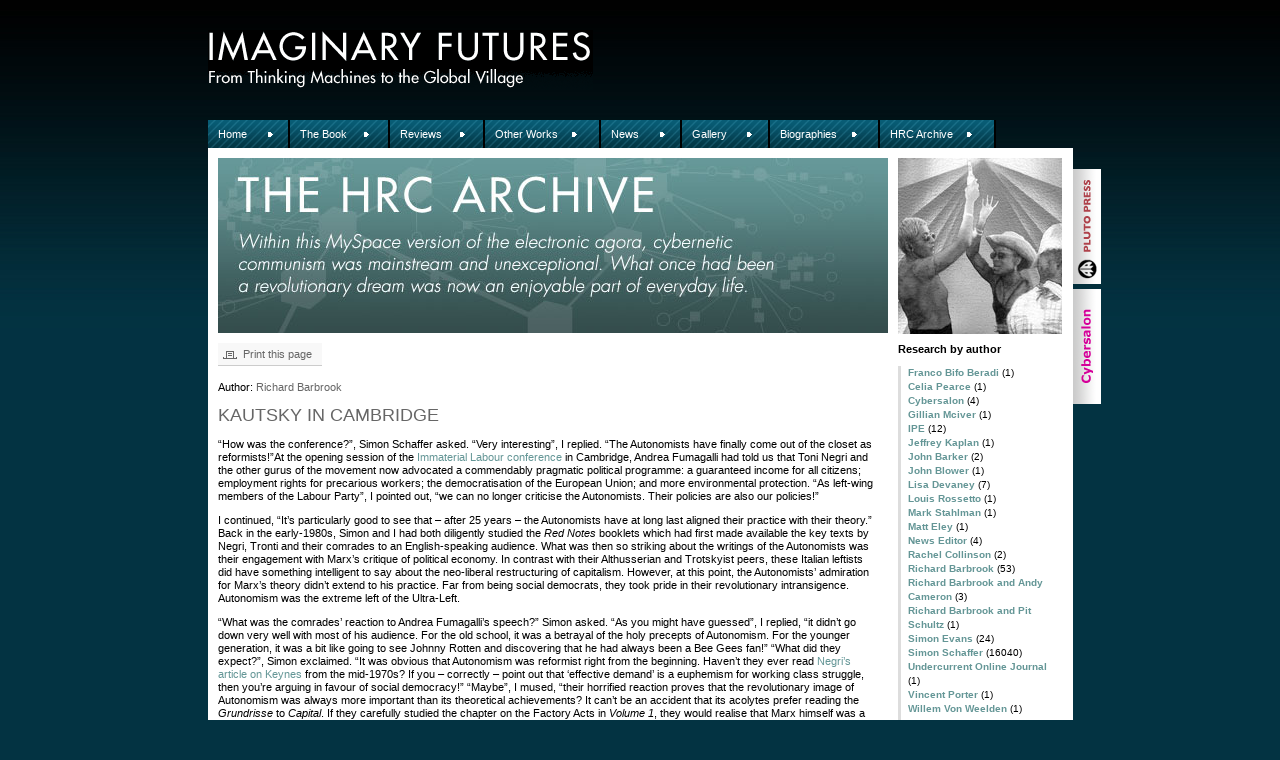

--- FILE ---
content_type: text/html; charset=UTF-8
request_url: http://www.imaginaryfutures.net/2008/05/29/kautsky-in-cambridge/
body_size: 4580
content:

<!DOCTYPE html PUBLIC "-//W3C//DTD XHTML 1.0 Transitional//EN" "http://www.w3.org/TR/xhtml1/DTD/xhtml1-transitional.dtd">
<html xmlns="http://www.w3.org/1999/xhtml" lang="en-US">

<head profile="http://gmpg.org/xfn/11">
<meta http-equiv="Content-Type" content="text/html; charset=UTF-8" />

<title>KAUTSKY IN CAMBRIDGE | Imaginary Futures</title>

<meta name="generator" content="WordPress 3.7.41" /> <!-- leave this for stats -->

<link rel="stylesheet" href="http://www.imaginaryfutures.net/wp-content/themes/imaginary-futures/style.css" type="text/css" media="screen" />
<link rel="alternate" type="application/rss+xml" title="Imaginary Futures RSS Feed" href="http://www.imaginaryfutures.net/feed/" />
<link rel="pingback" href="http://www.imaginaryfutures.net/xmlrpc.php" />
<script src="/sifr.js" type="text/javascript"></script>

<link rel="alternate" type="application/rss+xml" title="Imaginary Futures &raquo; KAUTSKY IN CAMBRIDGE Comments Feed" href="http://www.imaginaryfutures.net/2008/05/29/kautsky-in-cambridge/feed/" />
<link rel="EditURI" type="application/rsd+xml" title="RSD" href="http://www.imaginaryfutures.net/xmlrpc.php?rsd" />
<link rel="wlwmanifest" type="application/wlwmanifest+xml" href="http://www.imaginaryfutures.net/wp-includes/wlwmanifest.xml" /> 
<link rel='prev' title='Imaginary Futures wins 2008 Marshall McLuhan Award' href='http://www.imaginaryfutures.net/2008/05/29/imaginary-futures-wins-2008-marshall-mcluhan-award/' />
<link rel='next' title='CREATIVE CITY THESES' href='http://www.imaginaryfutures.net/2008/06/11/creative-city-theses/' />
<meta name="generator" content="WordPress 3.7.41" />
<link rel='canonical' href='http://www.imaginaryfutures.net/2008/05/29/kautsky-in-cambridge/' />
<link rel='shortlink' href='http://www.imaginaryfutures.net/?p=167' />
<!-- all in one seo pack 0.3 -->
<meta name="keywords" content="HRC Archive"/>
<!-- Google Analytics Tracking by Google Analyticator: http://cavemonkey50.com/code/google-analyticator/ -->
	<script src="http://www.google-analytics.com/urchin.js" type="text/javascript"></script>
	<script src="http://www.imaginaryfutures.net/wp-content/plugins/google-analyticator/ga_external-links.js" type="text/javascript"></script>
	<script type="text/javascript">
		onContent(function() {
		urchin = new urchin();
		urchin.trackDownload = "pdf|zip";
		urchin.trackLinks();
		} );
		_uacct="UA-1694083-1";  urchinTracker();
	</script>
</head>
<body id="hrc">

<div id="container">
<div id="header">
<a href="http://www.imaginaryfutures.net/" title="Imaginary Futures: From Thinking Machines to the Global Village"><img src="/wp-content/themes/imaginary-futures/images/logo-if.png" id="logo" name="logo" width="385" height="60" alt="Imaginary Futures logo" /></a>
</div>
<div id="navigation">
<ul>
<li class="page_item page-item-3"><a href="http://www.imaginaryfutures.net">Home</a></li>
<li class="page_item page-item-4"><a href="http://www.imaginaryfutures.net/book/">The Book</a></li>
<li class="page_item page-item-9"><a href="http://www.imaginaryfutures.net/reviews/">Reviews</a></li>
<li class="page_item page-item-6"><a href="http://www.imaginaryfutures.net/other-works/">Other Works</a></li>
<li class="page_item page-item-7"><a href="http://www.imaginaryfutures.net/news/">News</a></li>
<li class="page_item page-item-8"><a href="http://www.imaginaryfutures.net/gallery/">Gallery</a></li>
<li class="page_item page-item-5"><a href="http://www.imaginaryfutures.net/biographies/">Biographies</a></li>
<li class="page_item page-item-10"><a href="http://www.imaginaryfutures.net/hrc-archive/">HRC Archive</a></li>
</ul>
</div><div id="page">
	<div id="content">
	<div class="itsawrap">
	<p id="print"><a href="javascript:window.print();">Print this page</a></p>
	

<p>Author: <span>Richard Barbrook</span></p>

<h1><span>KAUTSKY IN CAMBRIDGE</span></h1>

<p>“How was the conference?&#8221;, Simon Schaffer asked. “Very interesting&#8221;, I replied. “The Autonomists have finally come out of the closet as reformists!&#8221;At the opening session of the <a href="http://www.thefreeuniversity.net/ImmaterialLabour/index.html">Immaterial Labour conference</a> in Cambridge, Andrea Fumagalli had told us that Toni Negri and the other gurus of the movement now advocated a commendably pragmatic political programme: a guaranteed income for all citizens; employment rights for precarious workers; the democratisation of the European Union; and more environmental protection. “As left-wing members of the Labour Party&#8221;, I pointed out, “we can no longer criticise the Autonomists. Their policies are also our policies!&#8221;  </p>
<p>I continued, “It’s particularly good to see that – after 25 years – the Autonomists have at long last aligned their practice with their theory.&#8221; Back in the early-1980s, Simon and I had both diligently studied the <em>Red Notes</em> booklets which had first made available the key texts by Negri, Tronti and their comrades to an English-speaking audience. What was then so striking about the writings of the Autonomists was their engagement with Marx’s critique of political economy. In contrast with their Althusserian and Trotskyist peers, these Italian leftists did have something intelligent to say about the neo-liberal restructuring of capitalism. However, at this point, the Autonomists’ admiration for Marx’s theory didn’t extend to his practice. Far from being social democrats, they took pride in their revolutionary intransigence. Autonomism was the extreme left of the Ultra-Left.</p>
<p>“What was the comrades’ reaction to Andrea Fumagalli’s speech?&#8221; Simon asked. “As you might have guessed&#8221;, I replied, “it didn’t go down very well with most of his audience. For the old school, it was a betrayal of the holy precepts of Autonomism. For the younger generation, it was a bit like going to see Johnny Rotten and discovering that he had always been a Bee Gees fan!&#8221; “What did they expect?&#8221;, Simon exclaimed. “It was obvious that Autonomism was reformist right from the beginning. Haven’t they ever read <a href="http://www.geocities.com/immateriallabour/negri-revolution-retrieved.html">Negri’s article on Keynes</a> from the mid-1970s? If you – correctly – point out that ‘effective demand’ is a euphemism for working class struggle, then you’re arguing in favour of social democracy!&#8221;  “Maybe&#8221;, I mused, “their horrified reaction proves that the revolutionary image of Autonomism was always more important than its theoretical achievements? It can’t be an accident that its acolytes prefer reading the <em>Grundrisse</em> to <em>Capital</em>. If they carefully studied the chapter on the Factory Acts in <em>Volume 1</em>, they would realise that Marx himself was a social democrat!&#8221; </p>
<p>“So was your visit to Cambridge worthwhile?&#8221;, Simon enquired. “Back in the early-1980s, we might have disagreed with their politics, but we always enjoyed going to their conferences.&#8221; “Of course&#8221;, I responded. “It’s not just that our politics which have converged. Do you remember the <a href="http://www.imaginaryfutures.net/2007/04/17/cyber-communism-how-the-americans-are-superseding-capitalism-in-cyberspace/">cyber-communism article</a> which I wrote in the late-1990s for the McLuhan conference in New York? At the time, it was meant as a satirical piece: America invented the only working model of communism in human history – it’s called the Net! Well, you’ll be pleased to hear that there were two excellent papers at the conference which put forward the same argument.&#8221; “Very good&#8221;, Simon said. “But do you think that anyone outside the academic Left is listening to what was said?&#8221; “I do hope so since the conference was – rather appropriately – being held in Keynes Hall at Kings. Looking at the current state of the Labour Party, it certainly needs some fresh ideas. Maybe – as in the 1930s – Cambridge can again provide them?&#8221; My comrade smiled somewhat sceptically, “I look forward to that day!&#8221; “You never know&#8221;, I joked, “in a couple of decades time, we could be going to a similar conference in the <em>Negri</em> Hall at Kings.&#8221; “After Blairism&#8221;, Simon announced, “Autonomist reformism!&#8221; “We should drink to this future!&#8221;, I concluded – and so we left for the pub to continue the conversation over a few pints…</p>

			
		<blockquote class="masthead">
		<p id="quote">Within this MySpace version of the electronic agora, cybernetic communism was mainstream and unexceptional.
		What had once been a revolutionary dream was now an enjoyable part of everyday life.</p>
		</blockquote>
		</div>
	</div>
<div id="sidebar-right">

<h2>Research by author</h2>
<div id="links">
<ul>
<li><a href="http://www.imaginaryfutures.net/author/bifo/" title="Posts by Bifo">Franco Bifo Beradi</a> (1)</li><li><a href="http://www.imaginaryfutures.net/author/celia-pearce/" title="Posts by Celia Pearce">Celia Pearce</a> (1)</li><li><a href="http://www.imaginaryfutures.net/author/cybersalon/" title="Posts by Cybersalon">Cybersalon</a> (4)</li><li><a href="http://www.imaginaryfutures.net/author/gillian/" title="Posts by Gillian Mciver">Gillian Mciver</a> (1)</li><li><a href="http://www.imaginaryfutures.net/author/ipe/" title="Posts by IPE">IPE</a> (12)</li><li><a href="http://www.imaginaryfutures.net/author/jeffrey-kaplan/" title="Posts by Jeffrey Kaplan">Jeffrey Kaplan</a> (1)</li><li><a href="http://www.imaginaryfutures.net/author/john-barker/" title="Posts by John Barker">John Barker</a> (2)</li><li><a href="http://www.imaginaryfutures.net/author/john-blower/" title="Posts by John Blower">John Blower</a> (1)</li><li><a href="http://www.imaginaryfutures.net/author/lisa/" title="Posts by Lisa Devaney">Lisa Devaney</a> (7)</li><li><a href="http://www.imaginaryfutures.net/author/louis/" title="Posts by Louis Rossetto">Louis Rossetto</a> (1)</li><li><a href="http://www.imaginaryfutures.net/author/mark-stahlman/" title="Posts by Mark Stahlman">Mark Stahlman</a> (1)</li><li><a href="http://www.imaginaryfutures.net/author/matteley/" title="Posts by Matt Eley">Matt Eley</a> (1)</li><li><a href="http://www.imaginaryfutures.net/author/news/" title="Posts by News Editor">News Editor</a> (4)</li><li><a href="http://www.imaginaryfutures.net/author/rachel/" title="Posts by Rachel Collinson">Rachel Collinson</a> (2)</li><li><a href="http://www.imaginaryfutures.net/author/richard/" title="Posts by Richard Barbrook">Richard Barbrook</a> (53)</li><li><a href="http://www.imaginaryfutures.net/author/richandandy/" title="Posts by Richard Barbrook and Andy Cameron">Richard Barbrook and Andy Cameron</a> (3)</li><li><a href="http://www.imaginaryfutures.net/author/richandpit/" title="Posts by Richard Barbrook and Pit Schultz">Richard Barbrook and Pit Schultz</a> (1)</li><li><a href="http://www.imaginaryfutures.net/author/simonevans/" title="Posts by Simon Evans">Simon Evans</a> (24)</li><li><a href="http://www.imaginaryfutures.net/author/simon/" title="Posts by Simon Schaffer">Simon Schaffer</a> (16040)</li><li><a href="http://www.imaginaryfutures.net/author/undercurrent/" title="Posts by Undercurrent Online Journal">Undercurrent Online Journal</a> (1)</li><li><a href="http://www.imaginaryfutures.net/author/vincent/" title="Posts by Vincent Porter">Vincent Porter</a> (1)</li><li><a href="http://www.imaginaryfutures.net/author/willem/" title="Posts by Willem Von Weelden">Willem Von Weelden</a> (1)</li></ul>
</div>
</div><br style="clear:both;" />
<div id="tabs">
<ul>
<li><a href="http://www.plutobooks.com" id="pluto"><span>Pluto Press</span></p></a></li>
<li><a href="http://www.cybersalon.org/" id="cyber"><span>Cybersalon</span></a></li>
</ul>
</div></div>

<div id="footer">
<p>&copy; Dr Richard Barbrook 2007</p><ul>
<li class="page_item page-item-3"><a href="http://www.imaginaryfutures.net">Home</a></li>
<li class="page_item page-item-4"><a href="http://www.imaginaryfutures.net/book/">The Book</a></li>
<li class="page_item page-item-9"><a href="http://www.imaginaryfutures.net/reviews/">Reviews</a></li>
<li class="page_item page-item-6"><a href="http://www.imaginaryfutures.net/other-works/">Other Works</a></li>
<li class="page_item page-item-7"><a href="http://www.imaginaryfutures.net/news/">News</a></li>
<li class="page_item page-item-8"><a href="http://www.imaginaryfutures.net/gallery/">Gallery</a></li>
<li class="page_item page-item-5"><a href="http://www.imaginaryfutures.net/biographies/">Biographies</a></li>
<li class="page_item page-item-10"><a href="http://www.imaginaryfutures.net/hrc-archive/">HRC Archive</a></li>
</ul>
</div>

</div>

<script type="text/javascript">
//<![CDATA[
/* Replacement calls. Please see documentation for more information. */

if(typeof sIFR == "function"){

// This is the preferred "named argument" syntax
	sIFR.replaceElement(named({sSelector:"#sidebar-right h2", sFlashSrc:"/futura.swf", sColor:"#669898", sLinkColor:"#669898", sBgColor:"#FFFFFF", sHoverColor:"#669898", nPaddingTop:0, nPaddingBottom:0, sFlashVars:"textalign=left&offsetTop=0"}));
};

//]]>
</script>

</body>
</html>


--- FILE ---
content_type: text/css
request_url: http://www.imaginaryfutures.net/wp-content/themes/imaginary-futures/style.css
body_size: 19025
content:
/* Stylesheet for imaginaryfutures.net

Author: Stuart Curran (http://www.schmo.co.uk) from original design by Matt Miller (http://www.mattmiller.co.uk)

Colors

#033342 - page bgnd
#000000 - body txt, footer bgnd
#ffffff - core nav links
#085871 - page nav links
#F8F8F8 -  bgnd panels
#951A41 - whats new heading+ link
#93A8D0 - register link
#669898 - archive link
#dddddd - col divider
#5987B4 - biog links

Fonts

Body text - Verdana 11px
Heading - Verdana 18px
Main nav - Verdana 11px
Sidebars+footer - Verdana 10px
SIFR Headings - Futura?

*/

/* Lets get started and define our basic bits ''n bobs */

html {
	background : #033342 url(images/grad-bgnd.jpg) repeat-x;	
}

body {
	font-family : Verdana, Geneva, Arial, Helvetica, sans-serif;
	font-size : 11px;
	text-align : center;
	margin : 0 0 30px 0;
	padding : 0;
}

a {
	text-decoration : none;
}

a:hover {
	text-decoration : underline;
}

img {
	border : 0;
}

p {
	line-height : 1.25em;
}

p span {
	color : #666666;
}

hr {
	background : #fff url(images/chev-basic.png) repeat-x;
	height : 4px;
	clear : both;
	border: 0;
	margin : 20px 0;
}

#container {
	width : 865px;
	margin : 30px auto;
	text-align : left;
	position : relative;
}

#header {
	clear : both;
	padding-bottom : 30px;
}

#navigation {
	background : #000;
}

#page {
	background-color : #fff;
	clear : both;
	width : 865px;
	position : relative;
}

#footer {
	background-color : #000;	
	clear : both;
	padding : 0 10px;
}

/* This is a 3-column layout */

#content {
	display:inline;
	float : left;
	background : #fff;
	position : relative;
}

#sidebar-left,  #sidebar-right {
	width : 165px;
	background : #fff;
}

#sidebar-right {
	float : left;
	margin-left : 10px;
}

#sidebar-left {
	float : left;
	margin-left : -690px;
}

/* NAVIGATION */

/* Main navigation */

#navigation ul {
	margin : 0;
	padding : 0;
}

 #navigation ul li { 
	list-style-type: none;
	padding: 0;
	margin: 0;
/*	margin-right : 2px;*/
	display: block;
	float: left;
	background : url(images/nav-bgnd-1.gif);
	line-height : 28px;
	border-right : 2px solid #000;
 }

#navigation ul li a {
	color: #fff;
	text-decoration: none;
	display: block;
	padding : 0 41px 0 10px;
	/*border-right : 5px solid #000;*/
	background : transparent url(images/arrow-white.png) no-repeat 80% center;	
}

#navigation ul li a:hover {
	text-decoration : underline;
}

#navigation li.current_page_item {
	background : url(images/nav-bgnd-2.gif);
}

#navigation li.current_page_item a {
	background : transparent url(images/arrow-white-on.png) no-repeat 80% center;
}


/* Secondary page navigation - added 23-07-07 */


#submenu .pagenav .page_item {
	padding-left : 10px;	
	line-height : 1.5em;
	font-size: 11px;
	font-weight: bold;
}

#thebook #submenu .pagenav .page_item {
	background : transparent url(images/arrow-gallery.png) no-repeat left;
}

#thebook #submenu .pagenav .page_item a {
	color : #085871;
}

#thebook #submenu .pagenav .page_item a:hover {
	text-decoration: underline;
}

#submenu .pagenav .current_page_item a {
	text-decoration: underline;
}


/* Footer navigation */

#footer ul {
	margin : 0;
	padding : 0;
	text-align : right;
}

#footer ul li {
	display : inline;
	list-style-type : none;
	line-height : 28px;
	padding-right : 10px;
	margin-right : 10px;
	background : transparent url(images/div-foot.png) no-repeat right;
}

#footer ul li:last-child  {
	background : none;
	padding-right : 0;
	margin-right : 0;
	}

#footer ul li a {
	color : #fff;
	text-decoration : none;
}

#footer ul li a:hover {
	text-decoration : underline;
}

/* Tabs */

#tabs {
/*	float : right;
	margin-right : -60px;
	margin-top : -115%;*/
	position : absolute;
	top : 10px;
	right : -30px;
}

#tabs ul {
	margin : 0;
	padding : 0;
}

#tabs ul li {
	margin : 0;
	padding : 0;
	list-style-type : none;
}

#tabs a {
	display : block;
	width : 30px;
	height : 120px;
}

#tabs a span {
	display : none;
}

#tabs #pluto {
	background : transparent url(images/tab-pluto.png) no-repeat;
}

#tabs #cyber {
	background : transparent url(images/tab-cyber.png) no-repeat;
}

/* TYPOGRAPHY */

/* Main content area */

#content h1 {
	font-size : 1.6em;
	margin-top : 0;
	color : #666;
	text-transform : uppercase;
	font-weight : normal;
	clear : both;
}

#content h1 span {
	color : #666;
	text-transform : uppercase;
	font-weight : normal;
	clear : both;
}

#content h2 {
	font-size : 1.4em;
	margin-top : 0;
	font-weight : normal;
	text-transform : uppercase;
}

#content h3 {
	font-size : 1.4em;
	margin-top : 0;
}

#content a {
	color : #085871;
}

#intro  a {
	font-weight : bold;
}

#intro p a {
	background : transparent url(images/arrow-author.png) no-repeat right;
	padding-right : 10px;	
}

/* Gallery area on homepage */

#gallery-home {
	background-color : #f8f8f8;
	padding : 10px 0 10px 10px;
	background : transparent url(images/grad-home-gallery.jpg) repeat-y right;	
}

#gallery-home img {
	border : 0;
	margin : 0 9px 0 0;
	padding : 0 0 20px 0;
	background : transparent url(images/grad-gallery-img.jpg) repeat-x bottom;
}

#gallery-home a {
	font-weight : bold;
}

#gallery-home p a {
	background : transparent url(images/arrow-author.png) no-repeat right;
	padding-right : 10px;	
}

/* Gallery teaser in sidebar */

#gallery-teaser {
	background-color : #F8F8F8;
	padding : 10px;
}

#gallery-teaser p a {
	color : #666;
	background : transparent url(images/arrow-gallery.png) no-repeat right;
	padding-right : 10px;	
}

#gallery-home p a {
	background : transparent url(images/arrow-gallery.png) no-repeat right;
	padding-right : 10px;	
}

/* Left hand side, homepage-specific */

#sidebar-left h2 {
	margin : 0 0 10px 0;
	padding : 0;
	font-size : 1em;
}

#sidebar-left p {
	color : #666;
}

#sidebar-left a {
	color : #085871;
}

/* Author teaser */

#author {
	padding-top : 10px;
}

#author h2 {
	font-size : 1em;
}

#author a {
	font-weight : bold;
}

#author p a {
	background : transparent url(images/arrow-author.png) no-repeat right;
	padding-right : 10px;	
}

#author img {
	padding : 9px;
	background-image : url(images/chev-basic.png);
}

/* Book teaser */

#book {
	padding : 10px;
	background : #F8F8F8;
}

#book h2 {
	font-size : 1em;
}

#book p {
	color : #666;
}

#book a {
	color : #085871;
}

/* Right hand side */

#sidebar-right h2 {
	margin : 0 0 10px 0;
	padding : 0;
	font-size : 1em;	
}

#sidebar-right h3 {
	margin : 0;
	color : #fff;
	padding : 0 10px;
	font-size : 1em;
	line-height : 22px;
}

#sidebar-right h4 {
	margin : 0;
	font-size : .9em;
	text-transform : uppercase;
}

#sidebar-right p, #sidebar-right li {
	font-size : .9em;
}

#sidebar-right ul {
	margin-left : 0;
	padding-left : 0;
}

#sidebar-right ul li {
	list-style-type : none;
	margin : 0;
	padding : 0;
}

#news-teaser, #subscribe, #hrc-teaser, #links, #latest-news {
	padding : 0 10px 10px 10px;
	background : transparent url(images/div-right.png) repeat-y left;
}

#news-teaser a, #subscribe a, #hrc-teaser a, #links a, #latest-news a {
	font-weight : bold;
}

#news-teaser p, #subscribe p, #hrc-teaser p, #links p {
	margin : 10px 0 0 0;
}

#news-teaser h3 {
	background : #951A41 url(images/chev-maroon.png);
}

#news-teaser a, #latest-news a {
	color : #951A41;
}

#news-teaser p a, #latest-news p a {
	background : transparent url(images/arrow-news.png) no-repeat right;
	padding-right : 10px;	
}

#subscribe h3 {
	background : #93A8D0 url(images/chev-light.png);
}

#subscribe input {
	font-family : Verdana, Geneva, Arial, Helvetica, sans-serif;
	font-size : 10px;
	width : 135px;
	padding : 1px;
	margin : 5px 0;
}

#subscribe input.submit {
	font-weight : bold;
	width : 80px;
}

#subscribe a {
	color : #93A8D0;
} 

#subscribe p a {
	background : transparent url(images/arrow-subscribe.png) no-repeat right;
	padding-right : 10px;	
}

#hrc-teaser h3 {
	background : #669898 url(images/chev-medium.png);
}

#hrc-teaser a {
	color : #669898;
	font-weight : bold;
}

#hrc-teaser p a {
	background : transparent url(images/arrow-hrc.png) no-repeat right;
	padding-right : 10px;	
}

/* Need to look at this one - not sure about colors */

#links h3 {
	background : #085871 url(images/chev-dark.png);
}

#links li {
	line-height : 1.5em;
}

#links a {
	color : #085871;
}


/* Footer text */

#footer {
	font-size : 0.9em;
}

#footer p {
	float : left;
	line-height : 28px;
	color : #fff;
	margin : 0;
}

/* MASTHEADS */

.masthead {
	width : 670px;
	position : absolute;
	top : 10px;
	margin : 0;
	padding : 0;
/*	background-color : #085871;*/
	color : #fff;
	font-size : 2em;
	text-transform : uppercase;
}

.masthead p {
	margin : 0;
}

/* Homepage */

#home .masthead {
	height : 200px;	
}

#home #quote-1 {
	background : url(images/home-masthead-1.jpg) no-repeat;
	text-indent : -9000px;
	height : 200px;
}
#home #quote-2 {
	background : url(images/home-masthead-2.jpg) no-repeat;
	text-indent : -9000px;
	height : 200px;	
}
#home #quote-3 {
	background : url(images/home-masthead-3.jpg) no-repeat;
	text-indent : -9000px;
	height : 200px;
}
#home #quote-4 {
	background : url(images/home-masthead-4.jpg) no-repeat;
	text-indent : -9000px;
	height : 200px;
}
#home #quote-5 {
	background : url(images/home-masthead-5.jpg) no-repeat;
	text-indent : -9000px;
	height : 200px;
}

#home #content {
	width : 515px;
	margin-left : 175px;
	padding-top : 210px;
}

#home #content h1 {
	text-transform : none;
	font-weight : bold;
	color : #000;
}

#home #sidebar-left {
	margin-left : -680px;
}

#home #sidebar-right {
	padding-top : 220px;	
}

#sidebar-right {
	float : left;
	margin-left : 10px;
}

#sidebar-left {
	float : left;
	margin-left : -690px;
}


/* The Book */

#thebook .masthead {
	height : 175px;	
}

#thebook #quote {
	background : url(images/book-masthead.jpg) no-repeat;
	text-indent : -9000px;
	height : 175px;	
}

#thebook #sidebar-right {
	background : url(images/book-image.jpg) no-repeat 0 10px;
	padding-top : 195px;
}

#thebook #content {
	width : 680px;
	margin-left : 0px;
	background : #fff;
	position : relative;
	padding-top : 190px;
}

/* Biographies */

#biog .masthead {
	height : 175px;	
}

#biog #quote {
	background : url(images/biog-masthead.jpg) no-repeat;
	text-indent : -9000px;
	height : 175px;	
}

#biog #sidebar-right {
	background : url(images/biog-image.jpg) no-repeat 0 10px;
	padding-top : 195px;
}

#biog #content {
	width : 680px;
	margin-left : 0px;
	background : #fff;
	position : relative;
	padding-top : 190px;
}

#biog #content dl {
	margin : 0 0 20px 0;
	padding : 0;
}

#biog #content dl dd.image {
	float : left;
	padding-left : 0;
	margin : 0 0 20px 0;
}

#biog #content dl dd.image img {
	padding : 8px;
	background-image : url(images/chev-basic.png);	
}

#biog #content dl dt {
	padding-left : 180px;
	margin : 0 0 10px 0;
	font-size : 1.4em;
}

#biog #content dl dd {
	padding-left : 180px;
	margin : 0 0 10px 0;
}

/* Previous works*/

#works .masthead {
	height : 175px;	
}

#works #quote {
/*	background : url(images/works-masthead.jpg) no-repeat; */
	background : url(images/other_works_header.jpg) no-repeat;	
	text-indent : -9000px;
	height : 175px;
}

#works #sidebar-right {
	background : url(images/works-image.jpg) no-repeat 0 10px;
	padding-top : 195px;
}

#works #content {
	width : 680px;
	margin-left : 0px;
	background : #fff;
	position : relative;
	padding-top : 190px;
}

#works #content h2 {
/*	font-size : 1em;*/
	padding-top : 20px;
	margin-bottom : 5px;
	border-top : 1px solid #ccc;
}

#works #content p {
	margin-top :0;
}

#works #content p a {
	background : transparent url(images/arrow-prev-works.png) no-repeat right;
	padding-right : 10px;	
	color : #998675;
}

#works #copyleft {
	color : #666;
}

#works #copyleft h3 {
	font-size : 1em;
	padding-top : 20px;
	margin-bottom : 5px;
	border-top : 1px solid #ccc;
}

/* Reviews - added 23-07-07 */

#reviews .masthead {
	height : 175px;	
}

#reviews #quote {
	background : url(images/reviews_header.jpg) no-repeat;
	text-indent : -9000px;
	height : 175px;
}

#reviews #sidebar-right {
	background : url(images/contact-image.jpg) no-repeat 0 10px;
	padding-top : 195px;
}

#reviews #content {
	width : 680px;
	margin-left : 0px;
	background : #fff;
	position : relative;
	padding-top : 190px;
}

#reviews #content h2 {
/*	font-size : 1em;*/
	padding-top : 20px;
	margin-bottom : 5px;
	border-top : 1px solid #ccc;
}

#reviews #content p {
	margin-top :0;
}

#reviews #content p a {
	background : transparent url(images/arrow-prev-works.png) no-repeat right;
	padding-right : 10px;	
	color : #998675;
}

#reviews #copyleft {
	color : #666;
}

#reviews #copyleft h3 {
	font-size : 1em;
	padding-top : 20px;
	margin-bottom : 5px;
	border-top : 1px solid #ccc;
}


/* News */

#news a {
	color : #951A41;
}

#news  .masthead {
	height : 175px;
}

#news #quote {
	background : transparent url(images/news-masthead.jpg) no-repeat;
	text-indent : -9000px;
	height : 175px;
}

#news  #sidebar-left {
	background : url(images/news-image.jpg) no-repeat 0 10px;
	padding-top : 195px;
	margin-left : -680px;
}

#news  #sidebar-right {
	padding-top : 195px;
	margin-left : 10px;
}

#news #content {
	width : 515px;
	margin-left : 175px;
	background : #fff;
	position : relative;
	padding-top : 190px;
}

#news #content h2 {	
	color : #666;
	text-transform : uppercase;
	font-weight : normal;
	clear : both;
}

#news .news-category-item {
	padding-bottom : 10px;
	border-bottom : 1px solid #ccc;
	margin-bottom : 10px;
}

#news #content p.more a {
	background : transparent url(images/arrow-news.png) no-repeat right;
	padding-right : 10px;	
}

/* Gallery */

#gallery .masthead {
	background : url(images/gallery-image.jpg) no-repeat 100% 0px;
	height : 175px;	
	width : 845px!important;
}

#gallery #quote {
	background : url(images/gallery-masthead.jpg) no-repeat;
	text-indent : -9000px;
	height : 175px;
	width : 670px;
}

#gallery #sidebar-right {
	background : url(images/gallery-image.jpg) no-repeat 0 10px;
/*	padding-top : 195px;*/
	height : 175px;
}

#gallery #sidebar-right h3 {
	color : #000;
}

#gallery #content {
/*	width : 680px;*/
	width : 845px;	
	margin-left : 0px;
	background : #fff;
	position : relative;
	padding-top : 190px;
}

/* Gallery image grid */

#gallery h1 {
	padding-bottom : 10px;
	margin-bottom : 0;
	border-bottom : 1px solid #e6e6e6;
}

#artwork {
	width : 845px;
}

#artwork dl {
	margin : 20px 5px 0 0;
	padding : 0 0 10px 0;
	border-bottom : 1px solid #e6e6e6;
	width : 205px;
	float : left;
}

#artwork dl dt {
	font-weight : bold;
	margin : 0;
	padding : 0;
	height : 40px;
	width : 165px;
}

#artwork dl dd {
	margin : 0;
	padding : 0;
} 

#artwork dl dd img {
	padding : 10px 0;
}

#artwork dl dd a.enlarge {
	background : transparent url(images/icon-zoom.png) no-repeat left;
	padding-left : 15px;
	color : #666;
}

/* Contacts */

#contacts  .masthead {
	height : 175px;	
}

#contacts #quote {
/*	background : url(images/contact-masthead.jpg) no-repeat; */
	background : url(images/reviews_header.jpg) no-repeat;	
	text-indent : -9000px;
	height : 175px;	
}

#contacts  #sidebar-left {
	background : url(images/contact-image.jpg) no-repeat 0 10px;
	padding-top : 195px;
	margin-left  : -845px;
}

#contacts  #content {
	width : 680px;
	margin-left : 175px;
	background : #fff;
	position : relative;
	padding-top : 190px;
}

#contacts #content dl {
	line-height : 1.25em;
}

#contacts #content dl dt {
	font-weight : bold;
	text-transform : uppercase;
	margin-top : 20px;
}

#contacts #content dl dd {
	margin-left : 0;
}

#contacts #content dl dd a {
	color : #666;
}

/* HRC */

#hrc a {
	color : #649696;
}

#hrc .masthead {
	height : 175px;	
}

#hrc #quote {
	background : url(images/hrc-masthead.jpg) no-repeat;
	text-indent : -9000px;
	height : 175px;	
}

#hrc #sidebar-right {
	background : url(images/hrc-image.jpg) no-repeat 0 10px;
	padding-top : 195px;
}

#hrc #content {
	width : 680px;
	margin-left : 0px;
	background : #fff;
	position : relative;
	padding-top : 190px;
}

#hrc #sidebar-right h3 {
	color : #000;
}

#hrc #content h2 {	
	color : #666;
	text-transform : uppercase;
	font-weight : normal;
	clear : both;
}

#hrc .news-category-item {
	padding-bottom : 10px;
	border-bottom : 1px solid #ccc;
	margin-bottom : 10px;
}

#hrc #content p.more a {
	background : transparent url(images/arrow-hrc.png) no-repeat right;
	padding-right : 10px;	
}

/* MISCELLANEOUS */

.itsawrap {
	padding : 10px;
}

.nomargin {
	margin : 0;
}

.downshift {
	padding-top : 218px!important;;
}

#print {
	margin : 0 0 20px 0;
}

#print a {
	padding : 5px 10px 5px 25px;
	background : #F8F8F8 url(images/icon-print.png) no-repeat 5px 8px!important;
	border-bottom : 1px solid #ccc;
	color : #666666!important;
}

.email {
	padding-right : 15px;
	background : url(images/icon-email.png) no-repeat right;
}

#classofthenew {
	padding : 10px;
	background : #F8F8F8;
	margin-top : 10px;
}

#classofthenew a {
	color : #D15B26;
}

/* SIFR */

/* These are standard sIFR styles... do not modify */

.sIFR-flash {
	visibility: visible !important;
	margin: 0;
}

.sIFR-replaced {
	visibility: visible !important;
}

span.sIFR-alternate {
	position: absolute;
	left: 0;
	top: 0;
	width: 0;
	height: 0;
	display: block;
	overflow: hidden;
}

/* Hide Adblock Object tab: the text should show up just fine, not poorly with a tab laid over it. */
.sIFR-flash + div[adblocktab=true] {
  display: none !important;
}

/* These "decoy" styles are used to hide the browser text before it is replaced... the negative-letter spacing in this case is used to make the browser text metrics match up with the sIFR text metrics since the sIFR text in this example is so much narrower... your own settings may vary... any weird sizing issues you may run into are usually fixed by tweaking these decoy styles */

/*.sIFR-hasFlash h1 {
	visibility: hidden;
}*/

.sIFR-hasFlash #sidebar-left h2 {
	visibility: hidden;
	letter-spacing: -9px;
	font-size: 18px;
}

.sIFR-hasFlash #sidebar-right  h2 {
	visibility: hidden;
	letter-spacing: -9px;
	font-size: 18px;
}
